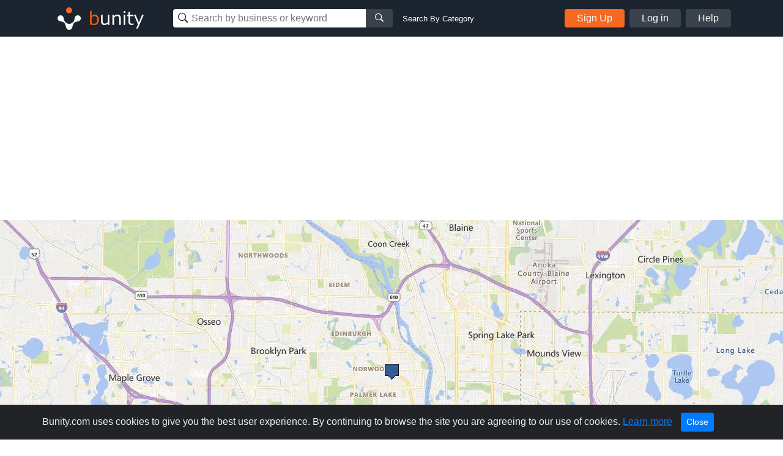

--- FILE ---
content_type: text/html; charset=UTF-8
request_url: https://www.bunity.com/twins-cities-expert-movers
body_size: 31861
content:
<!DOCTYPE html>
<html lang="en" class="">
<head>
    <meta charset="UTF-8">
    <meta name="viewport" content="width=device-width, initial-scale=1.0">
    <meta http-equiv="X-UA-Compatible" content="ie=edge">
    <link rel="apple-touch-icon" sizes="57x57" href="https://www.bunity.com/public/img/favicons/apple-icon-57x57.png">
    <link rel="apple-touch-icon" sizes="60x60" href="https://www.bunity.com/public/img/favicons/apple-icon-60x60.png">
    <link rel="apple-touch-icon" sizes="72x72" href="https://www.bunity.com/public/img/favicons/apple-icon-72x72.png">
    <link rel="apple-touch-icon" sizes="76x76" href="https://www.bunity.com/public/img/favicons/apple-icon-76x76.png">
    <link rel="apple-touch-icon" sizes="114x114" href="https://www.bunity.com/public/img/favicons/apple-icon-114x114.png">
    <link rel="apple-touch-icon" sizes="120x120" href="https://www.bunity.com/public/img/favicons/apple-icon-120x120.png">
    <link rel="apple-touch-icon" sizes="144x144" href="https://www.bunity.com/public/img/favicons/apple-icon-144x144.png">
    <link rel="apple-touch-icon" sizes="152x152" href="https://www.bunity.com/public/img/favicons/apple-icon-152x152.png">
    <link rel="apple-touch-icon" sizes="180x180" href="https://www.bunity.com/public/img/favicons/apple-icon-180x180.png">
    <link rel="icon" type="image/png" sizes="192x192"  href="https://www.bunity.com/public/img/favicons/android-icon-192x192.png">
    <link rel="icon" type="image/png" sizes="32x32" href="https://www.bunity.com/public/img/favicons/favicon-32x32.png">
    <link rel="icon" type="image/png" sizes="96x96" href="https://www.bunity.com/public/img/favicons/favicon-96x96.png">
    <link rel="icon" type="image/png" sizes="16x16" href="https://www.bunity.com/public/img/favicons/favicon-16x16.png">
    <link rel="manifest" href="/manifest.json">
    <meta name="msapplication-TileColor" content="#ffffff">
    <meta name="msapplication-TileImage" content="/ms-icon-144x144.png">
    <meta name="theme-color" content="#ffffff">
    <meta name="google-signin-client_id" content="198499327200-o160vqq1uta7hk58kib7vkqt3bj4lcmf.apps.googleusercontent.com">
    <title>Twins Cities Expert Movers in Brooklyn Park, Minnesota - Local Services | Bunity</title>
<meta name="description" content="Twins Cities Expert Movers, Local Services,  in Brooklyn Park, Minnesota . Check out our business showcase on Bunity.">
<meta name="keywords" content="bunity, Brooklyn Park, local business, business directory, business network, business showcase, Local Services, ">
    <link rel="stylesheet" href="https://s1.bunity-edge.com/public/vendor/css/bootstrap.min.css">
    <link rel="stylesheet" href="https://s1.bunity-edge.com/public/vendor/css/ionicons.min.css">
    <link rel="stylesheet" href="https://s1.bunity-edge.com/public/vendor/css/jquery.fancybox.min.css">
    <link rel='stylesheet' href='https://s1.bunity-edge.com/public/vendor/css/lightslider.min.css'><link rel='stylesheet' href='https://s1.bunity-edge.com/public/vendor/css/needsharebutton.min.css'>
    <link rel="stylesheet" href="https://s1.bunity-edge.com/public/vendor/css/pnotify.custom.min.css">
    
       
    
    
    <link rel="stylesheet" href="https://s1.bunity-edge.com/public/css/style.min.css">
    
    <link rel="stylesheet" href="https://s1.bunity-edge.com/public/css/responsive.css">
    <script>
        var IsAdmin = false;
        var IsAisuggestedTags = false;
    </script>
    
    
    <script async src="https://www.googletagmanager.com/gtag/js?id=UA-127417036-1"></script>
    <script>
    window.dataLayer = window.dataLayer || [];
    function gtag(){dataLayer.push(arguments);}
    gtag('js', new Date());
    gtag('config', 'UA-127417036-1');
    </script>

        
    <script async src="https://www.googletagmanager.com/gtag/js?id=G-6FSYE70P8C"></script>
    <script>
    window.dataLayer = window.dataLayer || [];
    function gtag(){dataLayer.push(arguments);}
    gtag('js', new Date());

    gtag('config', 'G-6FSYE70P8C');
    </script>
        
            
        
    
</head>

<body class=" ">
<script>
    var BusinessProfileID = '';
    var UserProfileID = '';
    var BusinessProfileImage = '';
</script>
<nav id="menu">
    <ul class="list-unstyled mobileMenu mb-0">
    
        <li><a class="mobileMenu-item authAccount" href="https://www.bunity.com/add-your-business">Add Your Business</a></li>
        <li><a class="mobileMenu-item" href="https://www.bunity.com/signin">Log in</a></li>
        <li><a class="mobileMenu-item" href="https://www.bunity.com/signin" href="https://help.bunity.com/" target="_blank">Help</a></li>
    
        
    </ul>
</nav>
<div id="body">
    <header class="container-fluid  header">
        <div class="container header-inner d-flex flex-wrap align-items-center">
            <button id="mobileBtnMenu" class="toggle-button d-md-none">☰</button>
            <div class="logo-parent mr-0 mr-md-5 mx-md-0 mx-auto">
                <a href="https://www.bunity.com">
                    <svg class="align-middle" id="bunityLogo" data-name="Layer 1" xmlns="http://www.w3.org/2000/svg" xmlns:xlink="http://www.w3.org/1999/xlink" viewBox="0 0 150.81 56.57"><defs><style>.cls-1,.cls-2{fill:none;}.cls-2{clip-rule:evenodd;}.cls-3{clip-path:url(#clip-path);}.cls-4{clip-path:url(#clip-path-2);}.cls-5{fill:#f76820;}.cls-6{clip-path:url(#clip-path-3);}.cls-7{fill:#fff;}.cls-8{fill:#ff5c00;}</style><clipPath id="clip-path" transform="translate(-491.93 -343.93)"><circle class="cls-1" cx="520" cy="359" r="5"/></clipPath><clipPath id="clip-path-2" transform="translate(-491.93 -343.93)"><rect class="cls-1" x="499" y="351" width="145" height="45"/></clipPath><clipPath id="clip-path-3" transform="translate(-491.93 -343.93)"><path class="cls-2" d="M526.45,378.7l.13-.12c1.86-1.87,2.2-4.68,2.81-7a5,5,0,0,1,1.27-2.76,1.29,1.29,0,0,1,.16-.17,5,5,0,1,1,4.14,8.5c-2.3.62-5.1.94-7,2.81-1.42,1.43-1.91,5.19-3,7.8a3.66,3.66,0,0,1-.15.43,4.9,4.9,0,0,1-1.1,1.67,5,5,0,0,1-8.33-2.11c-1.08-2.6-1.56-6.36-3-7.79-1.87-1.86-4.69-2.2-7-2.81a5.05,5.05,0,0,1-2.75-1.27l-.17-.16a5,5,0,0,1,7.07-7.07,4.92,4.92,0,0,1,1.42,2.93c.62,2.29,1,5.1,2.82,7l.13.12.22.23a8.5,8.5,0,0,0,12,0Z"/></clipPath></defs><title>Untitled-1</title><g class="cls-3"><g class="cls-4"><rect class="cls-5" x="18.07" y="5.07" width="20" height="20"/></g></g><g class="cls-6"><g class="cls-4"><rect class="cls-7" x="500.21" y="352.21" width="40" height="40" transform="translate(-602.76 132.94) rotate(-45)"/></g></g><g class="cls-4"><path class="cls-8" d="M561.67,383.45a8.63,8.63,0,0,1-4.59-1.33l-.22.88h-2.37V359.94h2.58v8.32a8.82,8.82,0,0,1,5.49-2.28,5.53,5.53,0,0,1,4.65,2.3,10.2,10.2,0,0,1,1.74,6.3,9.54,9.54,0,0,1-2.1,6.41,6.53,6.53,0,0,1-5.18,2.46Zm.14-15a7.47,7.47,0,0,0-4.74,1.95v9.81a9.93,9.93,0,0,0,4.07,1,4.59,4.59,0,0,0,3.79-1.69,7.58,7.58,0,0,0,1.35-4.81q0-6.24-4.47-6.24Z" transform="translate(-491.93 -343.93)"/><path class="cls-7" d="M586.31,383h-2.58v-2a9.26,9.26,0,0,1-5.76,2.44,4.94,4.94,0,0,1-4-1.6,6.84,6.84,0,0,1-1.38-4.59V366.45h2.58v9.3c0,2.13.29,3.54.86,4.23a3.39,3.39,0,0,0,2.79,1,7.94,7.94,0,0,0,4.88-2.12V366.45h2.58ZM605,383h-2.58v-9.27c0-2.15-.28-3.57-.85-4.27a3.39,3.39,0,0,0-2.8-1,7.78,7.78,0,0,0-4.87,2.14V383h-2.58V366.45h2.58v2a9,9,0,0,1,5.75-2.46,5,5,0,0,1,4,1.6,6.88,6.88,0,0,1,1.39,4.64Zm7.63-19.86h-2.91v-2.68h2.91ZM612.44,383h-2.58V366.45h2.58Zm13.5-.1a13.94,13.94,0,0,1-3.25.42q-5.13,0-5.13-5.64v-9.12h-1.89v-2.11h1.91v-4.76h2.56v4.76h5.8v2.11h-5.8v7.66a9.72,9.72,0,0,0,.36,3.37,2.26,2.26,0,0,0,1.09,1.13,4.26,4.26,0,0,0,1.88.36,6.25,6.25,0,0,0,2.38-.53h.09v2.35Zm16.79-16.45L633,389.11h-2.75l3.07-6.83-6.66-15.83h2.8L634.75,379,640,366.45Z" transform="translate(-491.93 -343.93)"/></g></svg>
                </a>
            </div>
            <div class="mobileSearchBtn d-sm-none">
                <i class="ion-ios-search-strong" aria-hidden="true"></i>
            </div>
            
            <div class="mobileSearchContainer p-3">
                <div class="d-flex">
                <div class="searchMainContainer">
    <form class="d-flex flex-wrap justify-content-center" method="get" action="/search">
        <div class="d-flex search-business-keyword">
            <div class="headSearchWrapper">
                <label class="ion-ios-search-strong mb-0 inputIcon">
                    <input type="text" class="search-input headSearch searchBusinessInput" placeholder="Search by business or keyword" name="q" autocomplete="off">
                </label>
                <div class="searchResults" style="display: none;"></div>
            </div>
            <button class="search-btn button-grey"><i class="ion-ios-search-strong" aria-hidden="true"></i></button>
        </div>
        <div class="search-business-categ-loc d-none">
            <div class="headSearchWrapper d-flex mr-3">
                <label class="ion-ios-location inputIcon mb-0">
                    <input type="text" class="search-input locationSearch" placeholder="Las Vegas, NV" autocomplete="off">
                    <input type="hidden" name="location" class="locationSearchInput" disabled>
                </label>
                <div class="searchResults locationResults" style="display: none;">
                </div>
            </div>
            <div class="header-orange-bar d-none d-md-block"></div>
            <div class="headSearchWrapper d-flex">
                <label class="mb-0">
                    <input type="text" class="search-input categorySearch" placeholder="Enter Category" autocomplete="off">
                    <input type="hidden" name="category" class="categorySearchInput" disabled>
                </label>
                <div class="searchResults categoryResults" style="display: none;">
                </div>
                <button class="search-btn button-grey"><i class="ion-ios-search-strong" aria-hidden="true"></i></button>
            </div>
        </div>
    </form>
</div>
<a href="#" class="small ml-3 text-white change-search d-none d-md-block">Search By Category</a>
                <a href="#" class="closeMobileSearch ml-3">Cancel</a>
                </div>
                <div class="mobileSearchSwitchType d-flex">
                    <a class="active" data-type="name" href="#">Business Name</a>
                    <a href="#" data-type="category">Category</a>
                </div>
            </div>
            <div class="searchMainContainer">
    <form class="d-flex flex-wrap justify-content-center" method="get" action="/search">
        <div class="d-flex search-business-keyword">
            <div class="headSearchWrapper">
                <label class="ion-ios-search-strong mb-0 inputIcon">
                    <input type="text" class="search-input headSearch searchBusinessInput" placeholder="Search by business or keyword" name="q" autocomplete="off">
                </label>
                <div class="searchResults" style="display: none;"></div>
            </div>
            <button class="search-btn button-grey"><i class="ion-ios-search-strong" aria-hidden="true"></i></button>
        </div>
        <div class="search-business-categ-loc d-none">
            <div class="headSearchWrapper d-flex mr-3">
                <label class="ion-ios-location inputIcon mb-0">
                    <input type="text" class="search-input locationSearch" placeholder="Las Vegas, NV" autocomplete="off">
                    <input type="hidden" name="location" class="locationSearchInput" disabled>
                </label>
                <div class="searchResults locationResults" style="display: none;">
                </div>
            </div>
            <div class="header-orange-bar d-none d-md-block"></div>
            <div class="headSearchWrapper d-flex">
                <label class="mb-0">
                    <input type="text" class="search-input categorySearch" placeholder="Enter Category" autocomplete="off">
                    <input type="hidden" name="category" class="categorySearchInput" disabled>
                </label>
                <div class="searchResults categoryResults" style="display: none;">
                </div>
                <button class="search-btn button-grey"><i class="ion-ios-search-strong" aria-hidden="true"></i></button>
            </div>
        </div>
    </form>
</div>
<a href="#" class="small ml-3 text-white change-search d-none d-md-block">Search By Category</a>
            
                <div class="d-none d-md-flex ml-auto">
                    <a href="https://www.bunity.com/add-your-business" class="button button-orange mr-2 authAccount2">Sign Up</a>
                    <a href="https://www.bunity.com/signin" class="button button-grey mr-2 loginButton">Log in</a>
                    <a href="https://help.bunity.com/" target="_blank" class="button button-grey">Help</a>
                </div>
            
            
        </div>
        
    </header>

	
	<main class="business-profile mb-5">
    <div class="business-profile_cover ">
		<div class="container innerCoverPhoto">
            
        </div>
        
        <img class="coverBusinessImg" src="https://s1.bunity-edge.com/5f66547a9dfbc832f3d5b67d_5f6654c99dfbc832f3d5b681_2000x500_twins-cities-expert-movers-united-states-minnesota-brooklyn-park_1.jpg ">
        
    </div>
    <div class="container">
        <div class="row mb-20">
            <div class="col-md-8">
                <div class="businessHeadline d-flex">
                    <div class="profilePicThumb">
                        <img class="profilePic " src="https://s1.bunity-edge.com/t-bunity-profile.svg">
                        
                    </div>
                    <div>
                        
                        
                        
                        
                    </div>
                    
                    <div class="busienssActivity d-flex align-items-center justify-content-center">
                        <a class="reviewBtn" href="https://www.bunity.com/signin?r=highpoint-media">
                            <svg class="mr-1" xmlns="http://www.w3.org/2000/svg" width="18" height="17.228" viewBox="0 0 18 17.228">
                                <g id="star" transform="translate(-20.5 0.013)">
                                    <path id="Path_1" data-name="Path 1" d="M37.578,5.758l-4.916-.717L30.465.587a1.078,1.078,0,0,0-1.931,0l-2.2,4.455-4.916.717a1.077,1.077,0,0,0-.6,1.837l3.556,3.465-.841,4.9A1.076,1.076,0,0,0,25.1,17.089l4.4-2.311,4.4,2.311a1.077,1.077,0,0,0,1.561-1.134l-.841-4.9,3.556-3.465a1.077,1.077,0,0,0-.6-1.837ZM32.884,10.5l.8,4.656-4.182-2.2-4.182,2.2.8-4.656L22.73,7.2l4.677-.68L29.5,2.279l2.093,4.239,4.677.68-3.385,3.3Z" transform="translate(0)" fill="#fff"/>
                                </g>
                            </svg>
                            <span>Write a Review</span>
                        </a>
                    </div>
                    
                    
                    <div class="ml-auto d-flex"> 
                        <div id="share-button-5" class="need-share-button-default" data-share-position="topCenter" data-share-share-button-class="custom-button"><span class="custom-button"><div class="btnCircle shareBtn mr-2 need-share-button-default" id="shareBusinessBtn" href="#"><i class="ion-android-share-alt"></i></div></span></div>
                    
                </div>
                </div>

                
                <div class="breadSection d-flex align-items-baseline mb-4">
                    
                            <a class="breadLink" href="/a/United%20States/Minnesota/Brooklyn%20Park/local-services">Local Services</a>
                            
                    
                </div>
                
                <section>
                    
                    <h1 class="businessProfileName">Twins Cities Expert Movers </h1>
                    <div class="businessDescription mb-3">
                        <p>Twins Cities Expert Movers provides professional moving services in Brooklyn Park, MN. Call today for more information.</p>
<p>We serve in Brooklyn Park, MN, Robbinsdale MN; and the surrounding areas.</p>
<p>Moving Service, Moving Company, House Moving, Residential Moving Company, Local Moving Company</p>
<p>House Moving Company</p>
                    </div>
                </section>

               

                
                <section class="mb-4">
                    
					
                    
                   
                </section>
                <section class="mb-4">
                    
                </section>
            </div>
            <div class="col-md-4 businessProfileSidebar">
                <div class="contactBox mb-2 mb-5">
                    
                    <div class="sidarbarMapHead d-flex flex-wrap align-items-center px-3">
                        <i class="material-icons md-orange chatIcon mr-2">chat</i>
                        <h5 class="boxTitle mb-0"> Contact Us</h5>
                        
                    </div>
                    <div class="mapImg">
                        
                            <img class="img-fluid" src="https://s1.bunity-edge.com/5f66547a9dfbc832f3d5b67d_5f6654c99dfbc832f3d5b683_350x135_twins-cities-expert-movers-united-states-minnesota-brooklyn-park_1.jpg">
                        
					</div>
                    <div class="contactDetails">
                        <div class="d-flex contactItem contactAddress mb-3">
                            <div class="contactIcon">
                                <i class="ionIcon ion-ios-location"></i>
                            </div>
                            <div class="contactText">
                                Brooklyn Park, MN, 55444,    Brooklyn Park,   Minnesota,    United States,  55444
                            </div>
                        </div>
                        
                        
                        <div class="d-flex contactItem">
                            <div class="contactIcon">
                                <i class="ionIcon ion-earth"></i>
                            </div>
                            <div class="contactText">
                                <a rel="follow" class="contactTarget dont-break-out" href="https://twinscitiesexpertmovers.com" target="_blank"><u>Twins Cities Expert Movers  Local Services</u></a>
                            </div>
                        </div>
                        
                        <div class="contactSocial">
                            
                            
                            
                            
                            
                            
                        </div>
                        <div class="mt-2">
                            
                                
                            
                                
                                <a class="sendMessage" href="https://www.bunity.com/add-your-business">Message</a>
                                
                            
                            
                        </div>
                       
                        
                        
                    </div>
                    
                    <div class="text-center mt-2">
                        
                        <a href="/signin">Edit my Business</a>
                        
                    </div>
                    
                </div>
                
                
                
                
                
                    
                
                    
                        <div class="businessSpotlight">
                        <h5 class="borderBot"><i class="material-icons md-orange align-bottom">stars</i><span>Business Spotlight</span></h5>
                        <div class="">
                            <a href="https://www.youtube.com/embed/izxhvbhyTig" data-fancybox>
                                <img class="img-fluid" src="https://img.youtube.com/vi/izxhvbhyTig/hqdefault.jpg">
                            </a>
                        </div>
                        <a href="https://www.bunity.com/bikes-n-gear">Go to business showcase</a>
                    </div>
                    
                
                    
                
                
                <div class="ads-block mt-3">
                    <script async src="//pagead2.googlesyndication.com/pagead/js/adsbygoogle.js"></script>
                        
                        <ins class="adsbygoogle"
                            style="display:inline-block;width:336px;height:280px"
                            data-ad-client="ca-pub-2564984455517366"
                            data-ad-slot="5312284709"></ins>
                        <script>
                        (adsbygoogle = window.adsbygoogle || []).push({});
                    </script>
                </div>
                
            </div>
        </div>
       
        
        
        
        <div class="row">
            <div class="col-12">
                <h4>Other Businesses</h4>
                    <div class="row">
                    
                        <div class="col-sm-3 mb-5">
                            <a href="https://www.bunity.com/bikes-n-gear" class="text-color-black">
                                <div class="mb-2 grey-border">
                                     <img src="https://s1.bunity-edge.com/5ae164379dfbc87e4943a283_5df23dd09dfbc843e8541c10_160x160_bikes-n-gear-motor-cycles-parts-accessories-retail-united-kingdom-england-knutsford_1.jpg" class="img-fluid w-100">
                                </div>
                                <h6 class="p font-weight-light mb-0 text-uppercase"> Mountain Biking</h6>
                                <h4 class="h5 font-weight-bolder">Bikes N Gear</h4>
                            </a>
                        </div>
                    
                        <div class="col-sm-3 mb-5">
                            <a href="https://www.bunity.com/steam-boss" class="text-color-black">
                                <div class="mb-2 grey-border">
                                     <img src="https://s1.bunity-edge.com/5f6c30b49dfbc850b49d8cdf_5f6c31989dfbc850b49d8ce4_160x160_steam-boss-australia-queensland-labrador_1.jpg" class="img-fluid w-100">
                                </div>
                                <h6 class="p font-weight-light mb-0 text-uppercase"> Carpet Cleaning</h6>
                                <h4 class="h5 font-weight-bolder">Steam Boss</h4>
                            </a>
                        </div>
                    
                        <div class="col-sm-3 mb-5">
                            <a href="https://www.bunity.com/west-wimbledon-removals-ltd-" class="text-color-black">
                                <div class="mb-2 grey-border">
                                     <img src="https://s1.bunity-edge.com/_6729dc6845629acae57cc8f4_160x160_west-wimbledon-removals-ltd--united-kingdom-england-london_1.jpg" class="img-fluid w-100">
                                </div>
                                <h6 class="p font-weight-light mb-0 text-uppercase"> Movers &amp; Removals</h6>
                                <h4 class="h5 font-weight-bolder">West Wimbledon Removals Ltd.</h4>
                            </a>
                        </div>
                    
                        <div class="col-sm-3 mb-5">
                            <a href="https://www.bunity.com/-2215e69d-a460-4ce9-afd2-0deb1da5ce42" class="text-color-black">
                                <div class="mb-2 grey-border">
                                     <img src="https://s1.bunity-edge.com/_6950063545629ab13116264a_160x160_-2215e69d-a460-4ce9-afd2-0deb1da5ce42_1.jpg" class="img-fluid w-100">
                                </div>
                                <h6 class="p font-weight-light mb-0 text-uppercase"> Van &amp; Truck Hire</h6>
                                <h4 class="h5 font-weight-bolder">S88VIP </h4>
                            </a>
                        </div>
                    
                        <div class="col-sm-3 mb-5">
                            <a href="https://www.bunity.com/-c3d0b209-2ed3-402f-9e1b-e412215fd483" class="text-color-black">
                                <div class="mb-2 grey-border">
                                     <img src="https://s1.bunity-edge.com/_6749645145629a89a37a76b9_160x160_-c3d0b209-2ed3-402f-9e1b-e412215fd483-united-states-massachusetts-marshfield_2.jpg" class="img-fluid w-100">
                                </div>
                                <h6 class="p font-weight-light mb-0 text-uppercase"> Pest Control</h6>
                                <h4 class="h5 font-weight-bolder">Pest Control Plymouth MA</h4>
                            </a>
                        </div>
                    
                        <div class="col-sm-3 mb-5">
                            <a href="https://www.bunity.com/hc-custom-computers-gaming-pc-38cbdc28-6c73-486a-8577-a4353a27a179" class="text-color-black">
                                <div class="mb-2 grey-border">
                                     <img src="https://s1.bunity-edge.com/_6814211d45629ace086308a6_160x160_hc-custom-computers-gaming-pc-38cbdc28-6c73-486a-8577-a4353a27a179-united-states-new-york-new-york_1.jpg" class="img-fluid w-100">
                                </div>
                                <h6 class="p font-weight-light mb-0 text-uppercase"> IT Services &amp; Computer Repair</h6>
                                <h4 class="h5 font-weight-bolder">HC Custom Build Computers &amp; Gaming PC</h4>
                            </a>
                        </div>
                    
                        <div class="col-sm-3 mb-5">
                            <a href="https://www.bunity.com/marteglo-solutions" class="text-color-black">
                                <div class="mb-2 grey-border">
                                     <img src="https://s1.bunity-edge.com/_6731e7c845629a8cd0438ded_160x160_marteglo-solutions-india-uttar-pradesh-noida_1.jpg" class="img-fluid w-100">
                                </div>
                                <h6 class="p font-weight-light mb-0 text-uppercase"> IT Services &amp; Computer Repair</h6>
                                <h4 class="h5 font-weight-bolder">Marteglo Solutions</h4>
                            </a>
                        </div>
                    
                        <div class="col-sm-3 mb-5">
                            <a href="https://www.bunity.com/locator-gps-tracker" class="text-color-black">
                                <div class="mb-2 grey-border">
                                     <img src="https://s1.bunity-edge.com/5fd0b8619dfbc8349526c522_5fd0c8159dfbc8349526c5bc_160x160_locator-gps-tracker-united-arab-emirates-dubai-dubai_1.jpg" class="img-fluid w-100">
                                </div>
                                <h6 class="p font-weight-light mb-0 text-uppercase"> IT Services &amp; Computer Repair</h6>
                                <h4 class="h5 font-weight-bolder">LOCATOR GPS Tracker</h4>
                            </a>
                        </div>
                    
                    </div>
            </div>
        </div>
        
    </div>
</main>

<script>
    UserProfileID = "77cba006-5af7-44f0-9496-32e9915518bc";
    BusinessProfileID = "31b69e8c-254d-422b-9c2a-62e2d813955d";
    var BusinessProfileName = "Twins Cities Expert Movers";
    var BusinessProfileVerified = false;
    
    BusinessProfileImage = "https://s1.bunity-edge.com/"+"";
    var businessSuggestSubmitted =  null ;
</script>









<script>
    var BusinessLikeURL = "/like/31b69e8c-254d-422b-9c2a-62e2d813955d";    
</script>


<script type="application/ld+json">
{
   "name": "Twins Cities Expert Movers",
   "address":{  
      "addressLocality": "",
      "addressRegion": "Minnesota",
      "streetAddress": "Brooklyn Park, MN, 55444",
      "postalCode": "55444",
      "addressCountry": "US"
   },
   "@context": "http://schema.org/",
   "image": "https://s3-media4.fl.yelpcdn.com/bphoto/IyqgmN0pbHhqzNsR9Xd6SA/ls.jpg",
   "@type": "LocalBusiness",
   "telephone": ""
}
</script>



	<footer class="footer">
		<div class="container footer-inner top-footer">
			
		</div>
		<div class="copyrightFooter">
			<div class="container footer-inner copyright">
				<div class="row">
					<div class="col d-flex flex-wrap">
						<div class="mr-4">© 2017 to 2026 Bunity. All rights reserved.</div>
						<a class="urlFooter" target="_blank" href="https://www.bunity.com/terms">Terms</a><span class="mx-2">|</span>
						<a class="urlFooter" target="_blank" href="https://www.bunity.com/privacy">Privacy</a><span class="mx-2">|</span>
						<a class="urlFooter" href="https://www.bunity.com/a">Browse</a><span class="mx-2">|</span>
						<a class="urlFooter" href="https://www.bunity.com/go">Browse by Feature</a><span class="mx-2"></span>
						
					</div>
				</div>
			</div>
		</div>
	</footer>
	
</div>
<script src="https://s1.bunity-edge.com/public/vendor/js/jquery-3.2.1.min.js"></script>
<script src="https://s1.bunity-edge.com/public/vendor/js/popper.js"></script>

<script src="https://s1.bunity-edge.com/public/vendor/js/jquery.fancybox.min.js"></script>
<script src="https://s1.bunity-edge.com/public/vendor/js/bootstrap.min.js"></script>
<script src="https://s1.bunity-edge.com/public/vendor/js/slideout.min.js"></script>
<script src="https://cdn.jsdelivr.net/npm/vimeo-froogaloop2@0.1.1/javascript/froogaloop.min.js"></script>
<script>
	var userLoggedIn = false;
	var HOSTURL = "https://www.bunity.com";
	var IsMobile =  null ;
	var AddYourBusinessURL = "/add-your-business";
	var FbId = "392264984529549";
	var FbApi = "v6.0";
	var MaxTagCount;
	var GoogleId = "198499327200-o160vqq1uta7hk58kib7vkqt3bj4lcmf.apps.googleusercontent.com";
	
	var UploadsPath = "https://s1.bunity-edge.com/"
	var RegisterURL = "/signup/step1";
	var IsDemo =  false ;
	var RegisterURL2 = "/signup/step2" + "?r=" + "";
	var OauthSignupURL = "/signup/oauth";
	var SignInURL = "/signin" + "?r=" + "";
	var UserProfileURL = "/user";
	var RecaptchaKey = "6LfPSUwpAAAAAG1ckAFeSAcv923saq_GpmGfRaDz";
	var SmsVerificationURL = "/user/send-sms-verification";
	var ConfirmSmsVerificationURL = "/user/confirm-sms-verification";
	var AddBusinessInfoURL = "/user/business-information";
	var ChoosePlanURL = "/user/choose-plan";
	var ChangeLocationURL = "/changelocation";
	var kazeliSgninURL = "/kazeli-signin";
	var businessSearch = "/search"
	var postCategoriesURL = "/categories";
	var LocationSuggestURL = "/location-suggest";
	var AddCategoryPagesURL = "/admin/category-pages";
	var ENV = 'PRODUCTION';
</script>
<script src="/public/vendor/js/pnotify.custom.min.js"></script>

	
	<script src="https://apis.google.com/js/api:client.js"></script>
	<script src="https://s1.bunity-edge.com/public/js/social.login.js"></script>

<script>
	var StripeKey = "";
</script>
<script src='https://s1.bunity-edge.com/public/vendor/js/lightslider.min.js'></script><script src='https://s1.bunity-edge.com/public/vendor/js/needsharebutton.min.js'></script>

<script src="https://s1.bunity-edge.com/public/js/script.min.js?v=1.194343"></script>


  <script>
	

</script>
  
  
    

<script id="acceptCookieTemplate" type="text/template">
	<div class="alert alert-dismissible text-center cookiealert" role="alert">
		<div class="cookiealert-container">
			Bunity.com uses cookies to give you the best user experience. By continuing to browse the site you are agreeing to our use of cookies. <a href="https://www.bunity.com/privacy" target="_blank">Learn more</a>
			<button type="button" class="btn btn-primary btn-sm acceptcookies" aria-label="Close">
				Close
			</button>
		</div>
	  </div>
</script>
</body>
</html>


--- FILE ---
content_type: text/html; charset=utf-8
request_url: https://www.google.com/recaptcha/api2/aframe
body_size: 267
content:
<!DOCTYPE HTML><html><head><meta http-equiv="content-type" content="text/html; charset=UTF-8"></head><body><script nonce="0diKC18xRey_rhABWIR77Q">/** Anti-fraud and anti-abuse applications only. See google.com/recaptcha */ try{var clients={'sodar':'https://pagead2.googlesyndication.com/pagead/sodar?'};window.addEventListener("message",function(a){try{if(a.source===window.parent){var b=JSON.parse(a.data);var c=clients[b['id']];if(c){var d=document.createElement('img');d.src=c+b['params']+'&rc='+(localStorage.getItem("rc::a")?sessionStorage.getItem("rc::b"):"");window.document.body.appendChild(d);sessionStorage.setItem("rc::e",parseInt(sessionStorage.getItem("rc::e")||0)+1);localStorage.setItem("rc::h",'1770135119217');}}}catch(b){}});window.parent.postMessage("_grecaptcha_ready", "*");}catch(b){}</script></body></html>